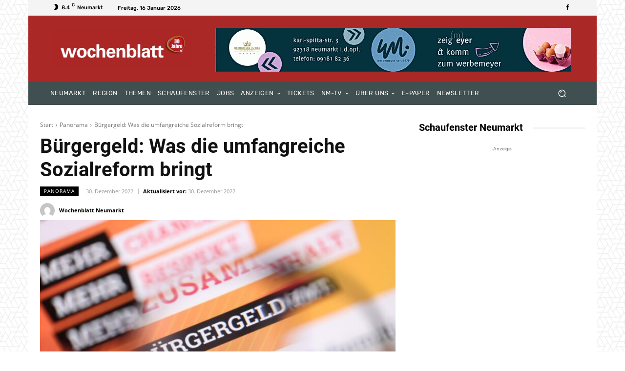

--- FILE ---
content_type: text/html; charset=UTF-8
request_url: https://wochenblatt-neumarkt.de/wp-admin/admin-ajax.php?td_theme_name=Newspaper&v=12.4
body_size: -147
content:
{"53998":100}